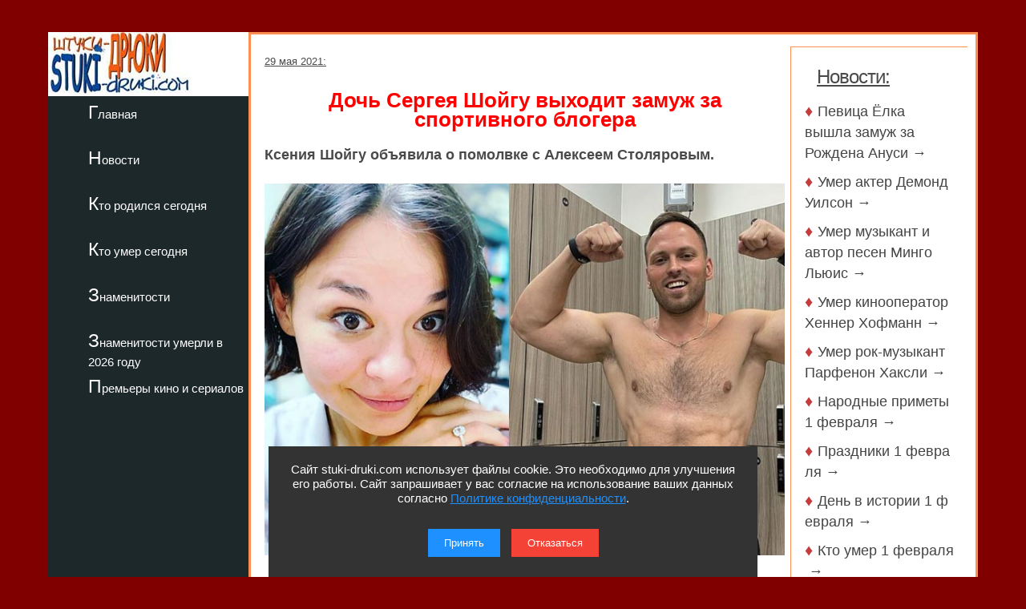

--- FILE ---
content_type: text/html; charset=utf-8
request_url: https://stuki-druki.com/2021/doch-sergeya-shoygu-vihodit-zamuzh-za-sportivnogo-blogera.php
body_size: 6602
content:
<!DOCTYPE html>
<html lang="ru">
	<head>
<meta charset="utf-8">
<meta name="viewport" content="width=device-width, initial-scale=1.0">

		<title>Дочь Сергея Шойгу выходит замуж за спортивного блогера</title>
		<meta name="description" content="Ксения Шойгу объявила о помолвке с Алексеем Столяровым. Фото" />
		<meta name="keywords" content="Ксения Шойгу, помолвка, Алексей Столяров, фото" />
<link rel="preload" href="https://stuki-druki.com/2021/images/kseniya-shoygu-i-alexey-stolyarov.jpg" as="image">

		<link rel="preconnect" href="https://stuki-druki.com" crossorigin="anonymous">
<link rel="preconnect" href="https://yandex.ru">
<link rel="preconnect" href="https://www.googletagmanager.com">
<link rel="preconnect" href="https://mc.yandex.ru">
<link rel="dns-prefetch" href="//stuki-druki.com">
<link rel="dns-prefetch" href="//yandex.ru">
<link rel="dns-prefetch" href="//www.googletagmanager.com">
<link rel="dns-prefetch" href="//mc.yandex.ru">
<link rel="stylesheet" href="https://stuki-druki.com/css3/style.css">
<link rel="canonical" href="https://stuki-druki.com/2021/doch-sergeya-shoygu-vihodit-zamuzh-za-sportivnogo-blogera.php" />

		<meta property="og:title" content="Дочь Сергея Шойгу выходит замуж за спортивного блогера" />
		<meta property="og:image" content="https://stuki-druki.com/2021/images/kseniya-shoygu-i-alexey-stolyarov.jpg" />
		<meta property="og:url" content="https://stuki-druki.com/2021/doch-sergeya-shoygu-vihodit-zamuzh-za-sportivnogo-blogera.php" />
		<meta property="og:type" content="article" />

		<meta name="twitter:title" content="Дочь Сергея Шойгу выходит замуж за спортивного блогера"/>
		<meta name="twitter:description" content="Ксения Шойгу объявила о помолвке с Алексеем Столяровым. Фото"/>
		<meta name="twitter:image:src" content="https://stuki-druki.com/2021/images/kseniya-shoygu-i-alexey-stolyarov.jpg" />

		<meta name="twitter:site" content="@Stukidruki">
		<meta name="twitter:creator" content="@Stukidruki">
		<meta name="twitter:card" content="summary_large_image">
		<meta name="twitter:image:width" content="435">
		<meta name="twitter:image:height" content="375">

	

<link type="image/x-icon" rel="icon" href="https://stuki-druki.com/favicon.ico">
<link type="image/x-icon" rel="shortcut icon" href="https://stuki-druki.com/favicon.ico">		
<link rel="apple-touch-icon" sizes="180x180" href="https://stuki-druki.com/apple-touch-icon.png">
<link rel="icon" type="image/png" sizes="32x32" href="https://stuki-druki.com/favicon-32x32.png">
<link rel="icon" type="image/png" sizes="16x16" href="https://stuki-druki.com/favicon-16x16.png">
<link rel="manifest" href="https://stuki-druki.com/site.webmanifest">
<link rel="mask-icon" href="https://stuki-druki.com/safari-pinned-tab.svg" color="#5bbad5">
<meta name="msapplication-TileColor" content="#da532c">
<meta name="theme-color" content="#ffffff">


<noindex>
<!-- Yandex.RTB -->
<script>window.yaContextCb=window.yaContextCb||[]</script>
<script src="https://yandex.ru/ads/system/context.js" async></script>
	</noindex>	</head>
	<body>

		<div class="wrapper">
	<input type="checkbox" id="menu-toggle138" class="menu-toggle138">
    <nav class="side-menu-nav138">
        <button class="close-btn138" onclick="document.getElementById('menu-toggle138').checked = false;">Закрыть</button>
        <div class="left_side138">
            <img src="https://stuki-druki.com/images/stuki-druki.com.jpg" width="250" height="80" alt="лого Штуки-дрюки">
            <ul>
					<li><a href="https://stuki-druki.com/">Главная</a></li>
			</ul>
			<ul>
					<li><a href="https://stuki-druki.com/Gest.php">Новости</a></li>
			</ul>
			<ul>	
					<li><a href="https://stuki-druki.com/Den-rozhdeniya-izvestnih-ludey.php">Кто родился сегодня</a></li>
			</ul>
			<ul>		
					<li><a href="https://stuki-druki.com/died.php">Кто умер сегодня</a></li>
			</ul>
			<ul>
					<li><a href="https://stuki-druki.com/Znamenitie-ludi.php">Знаменитости</a></li>
			</ul>
			<ul>
					<li><a href="https://stuki-druki.com/2026/znamenitie-ludi-umerli-2026.php">Знаменитости умерли в 2026 году</a></li>
			</ul>
			<ul>	
					<li><a href="https://stuki-druki.com/Kino-premjeri.php">Премьеры кино и сериалов</a></li>
			</ul>
        </div>
    </nav>
    <label for="menu-toggle138" class="menu-icon138">
        <div></div>
        <div></div>
        <div></div>
    </label>	<div class="text_block_avt1"><div id="wrapper5"><div id="content5"><div id="blockleft">
	<div class="content6">
				<!-- контент -->
	<p class="time"><time datetime="2021-05-29">29 мая 2021:</time></p>
	<h1 class="faczag">Дочь Сергея Шойгу выходит замуж за спортивного блогера</h1>
	<p><strong>Ксения Шойгу объявила о помолвке с Алексеем Столяровым.</strong></p>
	<p align="center"><img class="auto_img" src="images/kseniya-shoygu-i-alexey-stolyarov.jpg" width="700" border="0" alt="Ксения Шойгу и Алексей Столяров" title="Ксения Шойгу объявила о помолвке с Алексеем Столяровым" /></p>
	<p>Дочь министра обороны России <a href="https://stuki-druki.com/authors/shoygu-kseniya.php" target="_blank">Ксения Шойгу</a> сообщила, что выходит замуж за блогера Алексея Столярова.</p>
	<p>В своем Instagram* (*данная соцсеть запрещена в РФ и принадлежат компании Meta, которая признана в РФ экстремистской) она показала помолвочное кольцо. «Я теперь невеста! Очень люблю тебя!!! Спасибо за все-все и за это утро!», - подписала она.</p>
	<p>Столяров в ответ также выложил совместное фото с девушкой в свой профиль в Instagram* (*данная соцсеть запрещена в РФ и принадлежат компании Meta, которая признана в РФ экстремистской) и подписал: «Как же мне повезло с тобой, люблю тебя! P.S. Теперь можно выкладывать с тобой фотки».</p>
	<p>Пара познакомилась на одном из экстремальных забегов с препятствиями по пересеченной местности под названием «Гонка героев», организатором которого является Ксения Шойгу.</p>
	<p>Алексей Столяров - спортивный блогер. Его одноименный YouTube-канал насчитывает почти три миллиона подписчиков. Он снимает развлекательные спортивные челленджи.</p>
	<!-- контент -->
	<br/>

	</div>
	<br/>
	<noindex>
	<!-- uSocial -->
<script async src="https://usocial.pro/usocial/usocial.js?uid=b31ec05da4f72375&v=6.1.5" data-script="usocial" charset="utf-8"></script>
<div class="uSocial-Share" data-pid="f695badf2550fc0eb0ed2d738082d218" data-type="share" data-options="round-rect,style1,default,absolute,horizontal,size32,eachCounter1,counter0,nomobile,mobile_position_right" data-social="ok,vk,telegram,twi,mail,pinterest"></div>
<!-- /uSocial -->
<!-- uSocial 2024 -->
<script async src="https://usocial.pro/usocial/usocial.js?uid=6408b9723df72375&v=6.1.5" data-script="usocial" charset="utf-8"></script>
<div class="uSocial-Share" data-pid="e893efc65b814288ea653c593e58734b" data-type="share" data-options="round-rect,style1,default,absolute,horizontal,size32,eachCounter1,counter0,nomobile,mobile_position_right" data-social="fb,vi,lin"></div>
<!-- uSocial 2024 -->
	<br/>
	<div align="center">
	<!-- da 3на3 -->
<script id="53966810511606758">(function(e){var js=document.getElementById("53966810511606758"); var block=document.createElement("div"); block.id=parseInt(Math.random()*1e9).toString(16)+e; js.parentNode.insertBefore(block,js); if("undefined"===typeof window.loaded_blocks_directadvert){window.loaded_blocks_directadvert=[]; function n(){var e=window.loaded_blocks_directadvert.shift(); var t=e.adp_id; var r=e.div; var i=document.createElement("script"); i.async=true; i.charset="windows-1251"; var as=(typeof __da_already_shown!="undefined")?"&as="+__da_already_shown.slice(-20).join(":"):""; i.src="https://code.directadvert.ru/data/"+t+".js?async=1&div="+r+"&t="+Math.random()+as; var s=document.getElementsByTagName("head")[0] || document.getElementsByTagName("body")[0]; var o; s.appendChild(i); i.onload=function(){o=setInterval(function(){if(document.getElementById(r).innerHTML && window.loaded_blocks_directadvert.length){n(); clearInterval(o)}},50)}; i.onerror=function(){o=setInterval(function(){if(window.loaded_blocks_directadvert.length){n(); clearInterval(o)}},50)}; } setTimeout(n)}window.loaded_blocks_directadvert.push({adp_id: e,div: block.id})})(11606758)</script>
<!-- da 3на3 -->
<br/>
	<!-- Yandex.RTB R-A-2158992-3 -->
<div id="yandex_rtb_R-A-2158992-3"></div>
<script>window.yaContextCb.push(()=>{
  Ya.Context.AdvManager.render({
    renderTo: 'yandex_rtb_R-A-2158992-3',
    blockId: 'R-A-2158992-3'
  })
})</script>
	<!-- Yandex.RTB R-A-2158992-3 -->
	<br/>
	<!-- видеовиджет -->
<div id="pvw_waterfall-id">
<script src="https://cdn.tds.bid/bid.js" type="text/javascript" async></script>
<script>if (window.defineRecWidget){window.defineRecWidget({containerId: "pvw_waterfall-id",plId: "121",prId: "121-212",product: "wpvw",})}else{window.recWait = window.recWait || [];window.recWait.push({containerId: "pvw_waterfall-id",plId: "121",prId: "121-212",product: "wpvw",})}</script>
</div>
	<!-- видеовиджет -->
	</div>
	</noindex>
	<br/>
<h2>Премьеры кино и сериалов</h2>
<div class="gest11_adapt"><div><span class="disko80">«Госзащита» (2026)</span></div><div><img class="leftimg auto_img" src="https://stuki-druki.com/serial/images/kadr-goszaschita-2026-01-w250.jpg"width="250" height="179" border="0"alt="Госзащита"/></div><noindex><span class="disko81">9 февраля 2026 года на канале ТНТ премьера сериала «Госзащита». Комедия от режиссера Андрея Шавкеро. Бизнесмен Роман Соколов и его деловой партнёр оказываются в поле зрения правоохранительных органов: их подозревают в мошенничестве в особо крупном размере...</span></noindex><p align="right"><a href="https://stuki-druki.com/serial/goszaschita-2026.php">подробнее &rarr;</a></p></div><div class="gest11_adapt"><div><span class="disko80">«Несвятая Валентина» (2026)</span></div><div><img class="leftimg auto_img" src="https://stuki-druki.com/film/images/kadr-nesvyataya-valentina-2026-01-w250.jpg"width="250" height="179" border="0"alt="Несвятая Валентина"/></div><noindex><span class="disko81">5 февраля 2026 года выходит в прокат фильм «Несвятая Валентина». Научная фантастика от режиссера Андрея Пантелеева. Валентина работает в небольшом цветочном магазине и каждый день имеет дело с букетами, признаниями и чужими чувствами. Вокруг неё будто бы царит сплошная идиллия...</span></noindex><p align="right"><a href="https://stuki-druki.com/film/nesvyataya-valentina-2026.php">подробнее &rarr;</a></p></div><div class="gest11_adapt"><div><span class="disko80">«Здесь был Юра» (2026)</span></div><div><img class="leftimg auto_img" src="https://stuki-druki.com/film/images/kadr-zdes-bil-yura-01-w250.jpg"width="250" height="179" border="0"alt="Здесь был Юра"/></div><noindex><span class="disko81">5 февраля 2026 года выходит в прокат фильм «Здесь был Юра». Драма от режиссера Сергея Малкина. Олегу и Серёге уже по 30 лет, но они по-прежнему упрямо держатся за мечту стать рок-звёздами. Днём и ночью они репетируют в своей малоизвестной группе, перебиваются случайными заработками...</span></noindex><p align="right"><a href="https://stuki-druki.com/film/zdes-bil-yura.php">подробнее &rarr;</a></p></div><div class="gest11_adapt"><div><span class="disko80">«Встать на ноги» (2026)</span></div><div><img class="leftimg auto_img" src="https://stuki-druki.com/serial/images/kadr-vstat-na-nogi-01-w250.jpg"width="250" height="179" border="0"alt="Встать на ноги"/></div><noindex><span class="disko81">5 февраля 2026 года на сервисе Okko премьера сериала «Встать на ноги». Комедийная драма от режиссера Павла Тимофеева. Бывший заключённый по кличке Старый выходит на свободу и спустя 20 лет возвращается в родной город, который за это время изменился до неузнаваемости...</span></noindex><p align="right"><a href="https://stuki-druki.com/serial/vstat-na-nogi.php">подробнее &rarr;</a></p></div><div class="gest11_adapt"><div><span class="disko80">«Тайна адмирала Ушакова» (2025)</span></div><div><img class="leftimg auto_img" src="https://stuki-druki.com/film/images/kadr-tayna-admirala-ushakova-01-w250.jpg"width="250" height="179" border="0"alt="Тайна адмирала Ушакова"/></div><noindex><span class="disko81">5 февраля 2026 года выходит в прокат фильм «Тайна адмирала Ушакова». Исторический фильм от режиссера Дмитрия Коробкина. Россия, 1812 год. Двадцатилетний Никита Реутов, несправедливо разжалованный и лишённый офицерского чина, оказывается выброшенным на обочину военной жизни...</span></noindex><p align="right"><a href="https://stuki-druki.com/film/tayna-admirala-ushakova.php">подробнее &rarr;</a></p></div>
<br/>
<noindex>
<!-- Yandex.RTB R-A-2158992-6 -->
<div id="yandex_rtb_R-A-2158992-6"></div>
<script>window.yaContextCb.push(()=>{
  Ya.Context.AdvManager.render({
    renderTo: 'yandex_rtb_R-A-2158992-6',
    blockId: 'R-A-2158992-6'
  })
})</script>
	<!-- Yandex.RTB R-A-2158992-6 -->
</noindex>  </div>	
	<div id="blockright"> 	
	<div class="spis_right_anons" >
	<noindex>
	<div class="zhestright">
		<div class="nov_zag_adapt">
	<h3 class="hdr3" style="margin-left:15px;"><u>Новости:</u></h3>
		</div>
	</div>
	<div class="spisright">
	<h5 class="hdr6">&#9830;&nbsp;<a href="https://stuki-druki.com/2026/pevica-elka-vishla-zamuzh-za-rozhdena-anusi.php">Певица Ёлка вышла замуж за Рождена Ануси&nbsp;&rarr;</a></h5><h5 class="hdr6">&#9830;&nbsp;<a href="https://stuki-druki.com/2026/umer-akter-demond-wilson.php">Умер актер Демонд Уилсон&nbsp;&rarr;</a></h5><h5 class="hdr6">&#9830;&nbsp;<a href="https://stuki-druki.com/2026/umer-muzikant-i-avtor-pesen-mingo-lewis.php">Умер музыкант и автор песен Минго Льюис&nbsp;&rarr;</a></h5><h5 class="hdr6">&#9830;&nbsp;<a href="https://stuki-druki.com/2026/umer-kinooperator-henner-hofmann.php">Умер кинооператор Хеннер Хофманн&nbsp;&rarr;</a></h5><h5 class="hdr6">&#9830;&nbsp;<a href="https://stuki-druki.com/2026/umer-rok-muzikant-parthenon-huxley.php">Умер рок-музыкант Парфенон Хаксли&nbsp;&rarr;</a></h5><h5 class="hdr6">&#9830;&nbsp;<a href="https://stuki-druki.com/Primeti/Narodnie-primeti-1-fevralya.php">Народные&nbsp;приметы&nbsp;1&nbsp;февраля&nbsp;&rarr;</a></h5><h5 class="hdr6">&#9830;&nbsp;<a href="https://stuki-druki.com/Prazdniki/Prazdniki-1-fevralya.php">Праздники&nbsp;1&nbsp;февраля&nbsp;&rarr;</a></h5><h5 class="hdr6">&#9830;&nbsp;<a href="https://stuki-druki.com/Denvistorii/Den-v-istorii-1-fevralya.php">День&nbsp;в&nbsp;истории&nbsp;1&nbsp;февраля&nbsp;&rarr;</a></h5><h5 class="hdr6">&#9830;&nbsp;<a href="https://stuki-druki.com/datasmerti/umerli-1-fevralya.php">Кто&nbsp;умер&nbsp;1&nbsp;февраля&nbsp;&rarr;</a></h5><h5 class="hdr6">&#9830;&nbsp;<a href="https://stuki-druki.com/DenRozhdenia/Kto-rodilsya-1-fevralya.php">Кто&nbsp;родился&nbsp;1&nbsp;февраля&nbsp;&rarr;</a></h5><p align="right"><u><a href="https://stuki-druki.com/Gest.php">еще&nbsp;&rarr;</a></u></p>
	</div>

	<br/>
	
	</noindex>	<br/>
	</div>
 </div>
 </div>
</div>
	</div>
			<div class="footer">

			</div>
</div>
	 <noindex>
<div class="podval">
   <a href="https://stuki-druki.com/">Главная</a>
   <a href="https://stuki-druki.com/privacypolicy.php">Политика конфиденциальности</a>
   <span>2014-2026 © Штуки-Дрюки</span>
   <span>Все права защищены. При цитировании и использовании материалов ссылка на Штуки-Дрюки (stuki-druki.com) обязательна. При цитировании и использовании в интернете гиперссылка (hyperlink) на Штуки-Дрюки или stuki-druki.com обязательна.</span>
 </div>

	<div style="display: none;">

<!-- Yandex.Metrika counter -->
<script type="text/javascript" >
   (function(m,e,t,r,i,k,a){m[i]=m[i]||function(){(m[i].a=m[i].a||[]).push(arguments)};
   m[i].l=1*new Date();
   for (var j = 0; j < document.scripts.length; j++) {if (document.scripts[j].src === r) { return; }}
   k=e.createElement(t),a=e.getElementsByTagName(t)[0],k.async=1,k.src=r,a.parentNode.insertBefore(k,a)})
   (window, document, "script", "https://mc.yandex.ru/metrika/tag.js", "ym");

   ym(25098104, "init", {
        clickmap:true,
        trackLinks:true,
        accurateTrackBounce:true
   });
</script>
<noscript><div><img src="https://mc.yandex.ru/watch/25098104" style="position:absolute; left:-9999px;" alt="" /></div></noscript>
<!-- /Yandex.Metrika counter -->

	<!-- Global site tag (gtag.js) - Google Analytics -->
<script async src="https://www.googletagmanager.com/gtag/js?id=UA-52808800-1"></script>
<script>
  window.dataLayer = window.dataLayer || [];
  function gtag(){dataLayer.push(arguments);}
  gtag('js', new Date());

  gtag('config', 'UA-52808800-1');
</script>
	
	
	</div>
	
	<!-- кнопка вверх  --> 
<script>
  document.addEventListener("DOMContentLoaded", function() {
    var scrollupBtn = document.createElement('a');
    scrollupBtn.href = '#';
    scrollupBtn.className = 'scrollup';
    scrollupBtn.innerHTML = '&uArr;&nbsp;ВВЕРХ';

    document.body.appendChild(scrollupBtn);

    window.addEventListener('scroll', function() {
      if (window.scrollY > 100) {
        scrollupBtn.style.display = 'block';
      } else {
        scrollupBtn.style.display = 'none';
      }
    });

    scrollupBtn.addEventListener('click', function(e) {
      e.preventDefault();
      window.scrollTo({ top: 0, behavior: 'smooth' });
    });
  });
</script>
<!-- кнопка вверх  -->

<script async type="text/javascript">
//<![CDATA[
function addLink() {
    var body_element = document.getElementsByTagName('body')[0];
    var selection = window.getSelection();

    // Вы можете изменить текст в этой строчке
    var pagelink = "<p>Источник: <a href='"+document.location.href+"'>"+document.location.href+"</a> Штуки-дрюки &copy;</p>";

    var copytext = selection + pagelink;
    var newdiv = document.createElement('div');
    newdiv.style.position = 'absolute';
    newdiv.style.left = '-99999px';
    body_element.appendChild(newdiv);
    newdiv.innerHTML = copytext;
    selection.selectAllChildren(newdiv);
    window.setTimeout( function() {
        body_element.removeChild(newdiv);
    }, 0);
}
document.oncopy = addLink;
//]]>
</script>
<script src="https://stuki-druki.com/js2/cookie-consent.js" defer></script>
</noindex>
	</body>
</html>

--- FILE ---
content_type: text/javascript; charset=utf-8
request_url: https://code.directadvert.ru/data/11606758.js?async=1&div=2c7c3b0c11606758&t=0.8327006933065713
body_size: 572
content:
try {
var __da_widget_id = 11606758;
var __da_widget_div = '2c7c3b0c11606758';
var __da_widget_src = 'https://code.directadvert.ru/data/11606758.js?nnn=11606758&async=1&div=2c7c3b0c11606758&t=0.8327006933065713';
(function () {
    var s = document.createElement('script');

    s.src = __da_widget_src;
    s.async = true;
    document.head.appendChild(s);
    s.onload = function() {

    var i = document.querySelector(".da-widget--" + __da_widget_id);

    const infoButton = i.querySelectorAll(".da-list__item .da-list__erir-btn");
    const infoErir = i.querySelectorAll(".da-list__item .da-list__erir");

    if (typeof infoButton !== undefined && typeof infoErir !== undefined) {
        for (let i = 0; i < infoButton.length; i++) {
            infoButton[i].addEventListener("click", () => {
                infoErir[i].classList.toggle("show");
            });
        }
    }
};
})();} catch (e) {}

--- FILE ---
content_type: text/javascript; charset=utf-8
request_url: https://code.directadvert.ru/data/11606758.js?nnn=11606758&async=1&div=2c7c3b0c11606758&t=0.8327006933065713
body_size: 6216
content:
if(document.getElementById('2c7c3b0c11606758')) { document.getElementById('2c7c3b0c11606758').innerHTML = '<style>.da-widget--11606758 {\n    font-size: 16px;\n    overflow: hidden;\n    -webkit-box-sizing: border-box;\n    -moz-box-sizing: border-box;\n    box-sizing: border-box;\n    position: relative;\n    padding-bottom: 20px;\n}\n\n.da-widget--11606758 .da-list {\n    margin: 0 -0.615em;\n    letter-spacing: -0.31em;\n}\n\n.da-widget--11606758 .da-list:before, \n.da-widget--11606758 .da-list:after {\n    display: table;\n    content: " ";\n}\n\n.da-widget--11606758 .da-list:after {\n    clear: both;\n}\n\n.da-widget--11606758 .da-list__item {\n    position: relative;\n    padding: 0 0.615em 1.23em 0.615em;\n    display: inline-block;\n    vertical-align: top;\n    letter-spacing: normal;\n    width: 100%;\n    -webkit-box-sizing: border-box;\n    -moz-box-sizing: border-box;\n    box-sizing: border-box;\n}\n\n.da-widget--11606758 .da-list[data-cols="6"] .da-list__item {\n    width: 16.666667%;\n}\n\n.da-widget--11606758 .da-list[data-cols="5"] .da-list__item {\n    width: 20%;\n}\n\n.da-widget--11606758 .da-list[data-cols="4"] .da-list__item {\n    width: 25%;\n}\n\n.da-widget--11606758 .da-list[data-cols="3"] .da-list__item {\n    width: 33.333333%;\n}\n\n.da-widget--11606758 .da-list[data-cols="2"] .da-list__item {\n    width: 50%;\n}\n\n.da-widget--11606758 .da-list__item--left:last-child .da-list__link {\n    padding-right: 20px;\n}\n\n.da-widget--11606758 .da-list__item--left .da-list__link-img, \n.da-widget--11606758 .da-list__item--right .da-list__link-img {\n    width: 200px;\n    height: 200px;\n    min-width: auto;\n    padding: 0;\n}\n\n.da-widget--11606758 .da-list__item--left .da-list__link-img {\n    float: left;\n    margin-right: 8px;\n    margin-bottom: 0;\n}\n\n.da-widget--11606758 .da-list__item--right .da-list__link-img {\n    float: right;\n    margin-left: 8px;\n    margin-bottom: 0;\n}\n\n.da-widget--11606758 .da-list__item--left .da-list__img, \n.da-widget--11606758 .da-list__item--right .da-list__img {\n    margin-top: 0;\n}\n\n.da-widget--11606758 .da-list__item--right + .da-list__item--right:before {\n    position: absolute;\n    top: 0;\n    left: 0;\n    content: "";\n    width: 1px;\n    height: 100%;\n    background: #e5e5e5;\n    display: block;\n}\n\n.da-widget--11606758 .da-list__link {\n    display: block;\n    position: relative;\n    text-decoration: none;\n}\n\n.da-widget--11606758 .da-list__link-img {\n    position: relative;\n    max-width: 15.38em;\n    margin-bottom: 6px;\n    overflow: hidden;\n}\n\n.da-widget--11606758 .da-list__link-title {\n    display: block;\n    overflow: hidden;\n}\n\n.da-widget--11606758 .da-list__img {\n    max-width: 100%;\n}\n\n.da-widget--11606758 .da-list__title {\n    display: block;\n    line-height: 1.3em;\n    color: #000000;\n    font-weight: bold;\n    font-family: Arial;\n    overflow: hidden;\n    cursor: pointer;\n}\n\n.da-widget--11606758 .da-list[data-text="none"] .da-list__link .da-list__title,\n.da-widget--11606758 .da-list[data-text="underline"] .da-list__link:hover .da-list__title {\n    text-decoration: none;\n}\n\n.da-widget--11606758 .da-list[data-text="none"] .da-list__link:hover .da-list__title,\n.da-widget--11606758 .da-list[data-text="underline"] .da-list__link .da-list__title {\n    text-decoration: underline;\n}\n\n.da-widget--11606758 .da-widget__logo {\n    text-align: right;\n    position: absolute;\n    bottom: 0;\n    right: 0;\n}\n\n.da-widget--11606758 .da-widget__logo:after {\n    content: \'\';\n    clear: both;\n    display: block;\n}\n\n.da-widget--11606758 .da-widget__logo-link {\n    -webkit-transition: width 0.4s;\n    -o-transition: width 0.4s;\n    -moz-transition: width 0.4s;\n    transition: width 0.4s;\n    position: relative;\n    width: 20px;\n    height: 20px;\n    display: block;\n    background-image: url("https://st.directadvert.ru/directadvert/img/widgets/logo.svg");\n    background-repeat: no-repeat;\n    background-position: 3px 50%;\n    background-color: rgba(255,255,255,0.7);\n    cursor: pointer;\n    float: right;\n}\n\n.da-widget--11606758 .da-widget__logo-link:hover {\n    -webkit-transition: width 0.4s;\n    -o-transition: width 0.4s;\n    -moz-transition: width 0.4s;\n    transition: width 0.4s;\n    width: 84px;\n    background-color: #ffffff;\n}\n\n.da-widget--11606758 .da-list__item[ad-mark="true"] .da-list__link:after {\n    display: block !important;\n    content: "Реклама";\n    position: absolute;\n    color: hsla(0, 0%, 100%, .64);\n    font-family: Arial;\n    left: 4px;\n    position: absolute;\n    text-shadow: 0 0 4px rgba(0, 0, 0, 1);\n    top: 4px;\n    font-size: 10px;\n    font-weight: 400;\n    letter-spacing: -.08px;\n    line-height: 12px;\n}\n\n.da-widget--11606758 .da-list__item--right[ad-mark="true"] .da-list__link:after {\n    left: auto;\n    right: 50px;\n}\n\n.da-widget--11606758 .da-list__item[ad-mark="true"] .da-list__erir-btn,\n.da-widget--11606758 .da-list__item[ad-mark="true"] .da-list__erir-btn:hover {\n    display: flex !important;\n    justify-content: center;\n    align-items: center;\n    content: "i";\n    position: absolute;\n    font-family: Arial;\n    right: 14px;\n    top: 4px;\n    font-size: 10px;\n    font-weight: 400;\n    letter-spacing: -.08px;\n    line-height: 12px;\n    cursor: pointer;\n    width: 10px;\n    height: 10px;\n    color: #a3a3a3;\n    border: 1px solid #a3a3a3;\n    border-radius: 50%;\n    z-index: 99999;\n    margin-top: 0;\n    box-shadow: none;\n    background-color: rgba(255, 255, 255, 0.8);\n}\n\n.da-widget--11606758 .da-list__item[ad-mark="true"] .da-list__erir {\n    position: absolute;\n    top: 0;\n    left: 4px;\n    background-color: #fff;\n    border: 1px solid #ccc;\n    padding: 5px;\n    font-size: 10px;\n    line-height: 12px;\n    font-family: Arial;\n    z-index: 99;\n    display: none;\n    margin-top: 0;\n}\n\n.da-widget--11606758 .da-list__item[ad-mark="true"] .da-list__erir.show {\n    display: block;\n}\n\n.da-widget--11606758. da-list__item[ad-mark="false"] .da-list__erir,\n.da-widget--11606758 .da-list__item[ad-mark="false"] .da-list__erir-btn {\n    display: none!important;\n}</style><div class="da-widget--11606758">\n    <div class="da-widget__content">\n        <div class="da-list" data-cols="3" data-rows="3" data-text="underline"><div class="da-list__item"  ad-mark="true">\n    <div class="da-list__erir-btn">i</div>\n    <div class="da-list__erir">\n      Рекламодатель: \n      <br />\n      ERID: \n      <br />\n      ИНН: \n    </div>  \n    <a data-aid="17430613"class="da-list__link" href="https://code.directadvert.ru/rtb/click/?c=[base64]" title="Гипертоники! Читайте, пока не удалили. Это сбивает давление вмиг" target="_blank">\n        <div class="da-list__link-img">\n            <img class="da-list__img" src="https://da.cdnet.io/cdn/images/200x200/9/12938809.jpg" alt="Гипертоники! Читайте, пока не удалили. Это сбивает давление вмиг">\n        </div>\n        <div class="da-list__link-title">\n            <div class="da-list__title">Гипертоники! Читайте, пока не удалили. Это сбивает давление вмиг</div>\n        </div>\n    </a>\n</div><div class="da-list__item"  ad-mark="true">\n    <div class="da-list__erir-btn">i</div>\n    <div class="da-list__erir">\n      Рекламодатель: \n      <br />\n      ERID: \n      <br />\n      ИНН: \n    </div>  \n    <a data-aid="19480266"class="da-list__link" href="https://code.directadvert.ru/rtb/click/?c=[base64]" title="Это случилось! Мир ждет заявления после того, как сбили летающую тарелку" target="_blank">\n        <div class="da-list__link-img">\n            <img class="da-list__img" src="https://da.cdnet.io/cdn/images/200x200/71/15070371.jpg" alt="Это случилось! Мир ждет заявления после того, как сбили летающую тарелку">\n        </div>\n        <div class="da-list__link-title">\n            <div class="da-list__title">Это случилось! Мир ждет заявления после того, как сбили летающую тарелку</div>\n        </div>\n    </a>\n</div><div class="da-list__item"  ad-mark="true">\n    <div class="da-list__erir-btn">i</div>\n    <div class="da-list__erir">\n      Рекламодатель: \n      <br />\n      ERID: \n      <br />\n      ИНН: \n    </div>  \n    <a data-aid="17417959"class="da-list__link" href="https://code.directadvert.ru/rtb/click/?c=[base64]" title="109-летний кардиолог дал рекомендации, как снизить давление быстро" target="_blank">\n        <div class="da-list__link-img">\n            <img class="da-list__img" src="https://da.cdnet.io/cdn/images/200x200/11/12925511.jpg" alt="109-летний кардиолог дал рекомендации, как снизить давление быстро">\n        </div>\n        <div class="da-list__link-title">\n            <div class="da-list__title">109-летний кардиолог дал рекомендации, как снизить давление быстро</div>\n        </div>\n    </a>\n</div><div class="da-list__item"  ad-mark="true">\n    <div class="da-list__erir-btn">i</div>\n    <div class="da-list__erir">\n      Рекламодатель: \n      <br />\n      ERID: \n      <br />\n      ИНН: \n    </div>  \n    <a data-aid="19480250"class="da-list__link" href="https://code.directadvert.ru/rtb/click/?c=[base64]" title="ВВС Индии в боевой готовности: удалось сбить не реагирующий на сигналы НЛО" target="_blank">\n        <div class="da-list__link-img">\n            <img class="da-list__img" src="https://da.cdnet.io/cdn/images/200x200/55/15070355.jpg" alt="ВВС Индии в боевой готовности: удалось сбить не реагирующий на сигналы НЛО">\n        </div>\n        <div class="da-list__link-title">\n            <div class="da-list__title">ВВС Индии в боевой готовности: удалось сбить не реагирующий на сигналы НЛО</div>\n        </div>\n    </a>\n</div><div class="da-list__item"  ad-mark="true">\n    <div class="da-list__erir-btn">i</div>\n    <div class="da-list__erir">\n      Рекламодатель: Физическое лицо\n      <br />\n      ERID: 2Vfnxx8Nxuf\n      <br />\n      ИНН: 772972532300\n    </div>  \n    <a data-aid="19587464"class="da-list__link" href="https://code.directadvert.ru/rtb/click/?c=[base64]&erid=2Vfnxx8Nxuf" title="Каких пенсионеров попросят вернуть обратно часть полученной пенсии" target="_blank">\n        <div class="da-list__link-img">\n            <img class="da-list__img" src="https://da.cdnet.io/cdn/images/200x200/87/15180687.jpg" alt="Каких пенсионеров попросят вернуть обратно часть полученной пенсии">\n        </div>\n        <div class="da-list__link-title">\n            <div class="da-list__title">Каких пенсионеров попросят вернуть обратно часть полученной пенсии</div>\n        </div>\n    </a>\n</div><div class="da-list__item"  ad-mark="true">\n    <div class="da-list__erir-btn">i</div>\n    <div class="da-list__erir">\n      Рекламодатель: Физическое лицо\n      <br />\n      ERID: 2VfnxwTetLZ\n      <br />\n      ИНН: 772972532300\n    </div>  \n    <a data-aid="19614468"class="da-list__link" href="https://code.directadvert.ru/rtb/click/?c=[base64]&erid=2VfnxwTetLZ" title="Погрузились в глубину: почему мы не смогли разгадать тайну Веры Глаголевой" target="_blank">\n        <div class="da-list__link-img">\n            <img class="da-list__img" src="https://da.cdnet.io/cdn/images/200x200/17/15208317.jpg" alt="Погрузились в глубину: почему мы не смогли разгадать тайну Веры Глаголевой">\n        </div>\n        <div class="da-list__link-title">\n            <div class="da-list__title">Погрузились в глубину: почему мы не смогли разгадать тайну Веры Глаголевой</div>\n        </div>\n    </a>\n</div><div class="da-list__item"  ad-mark="true">\n    <div class="da-list__erir-btn">i</div>\n    <div class="da-list__erir">\n      Рекламодатель: Физическое лицо\n      <br />\n      ERID: 2VfnxvtvmTP\n      <br />\n      ИНН: 772972532300\n    </div>  \n    <a data-aid="19592863"class="da-list__link" href="https://code.directadvert.ru/rtb/click/?c=[base64]&erid=2VfnxvtvmTP" title="Выплату пенсий приостановят на полгода – кого лишат денег с 1 числа" target="_blank">\n        <div class="da-list__link-img">\n            <img class="da-list__img" src="https://da.cdnet.io/cdn/images/200x200/21/15186221.jpg" alt="Выплату пенсий приостановят на полгода – кого лишат денег с 1 числа">\n        </div>\n        <div class="da-list__link-title">\n            <div class="da-list__title">Выплату пенсий приостановят на полгода – кого лишат денег с 1 числа</div>\n        </div>\n    </a>\n</div><div class="da-list__item"  ad-mark="true">\n    <div class="da-list__erir-btn">i</div>\n    <div class="da-list__erir">\n      Рекламодатель: Физическое лицо\n      <br />\n      ERID: 2VfnxvvYVM3\n      <br />\n      ИНН: 772972532300\n    </div>  \n    <a data-aid="19614664"class="da-list__link" href="https://code.directadvert.ru/rtb/click/?c=[base64]&erid=2VfnxvvYVM3" title="Выжила ли школьница упавшая с десятого этажа" target="_blank">\n        <div class="da-list__link-img">\n            <img class="da-list__img" src="https://da.cdnet.io/cdn/images/200x200/18/15208518.jpg" alt="Выжила ли школьница упавшая с десятого этажа">\n        </div>\n        <div class="da-list__link-title">\n            <div class="da-list__title">Выжила ли школьница упавшая с десятого этажа</div>\n        </div>\n    </a>\n</div><div class="da-list__item"  ad-mark="true">\n    <div class="da-list__erir-btn">i</div>\n    <div class="da-list__erir">\n      Рекламодатель: Физическое лицо\n      <br />\n      ERID: 2Vfnxx9z1cD\n      <br />\n      ИНН: 772972532300\n    </div>  \n    <a data-aid="19603855"class="da-list__link" href="https://code.directadvert.ru/rtb/click/?c=[base64]&erid=2Vfnxx9z1cD" title="Почему в феврале пенсионеров от 60 до 85 лет начнут проверять" target="_blank">\n        <div class="da-list__link-img">\n            <img class="da-list__img" src="https://da.cdnet.io/cdn/images/200x200/10/15197510.jpg" alt="Почему в феврале пенсионеров от 60 до 85 лет начнут проверять">\n        </div>\n        <div class="da-list__link-title">\n            <div class="da-list__title">Почему в феврале пенсионеров от 60 до 85 лет начнут проверять</div>\n        </div>\n    </a>\n</div></div>\n</div>\n    <div class="da-widget__logo">\n        <a href="http://www.directadvert.ru/text/landingpartners?ref=243847&source=directadvert.ru&medium=adp&campaign=adp_user_ref&ad=adp_11606758" class=\'da-widget__logo-link\' target="_blank"></a>\n    </div>\n</div>';}